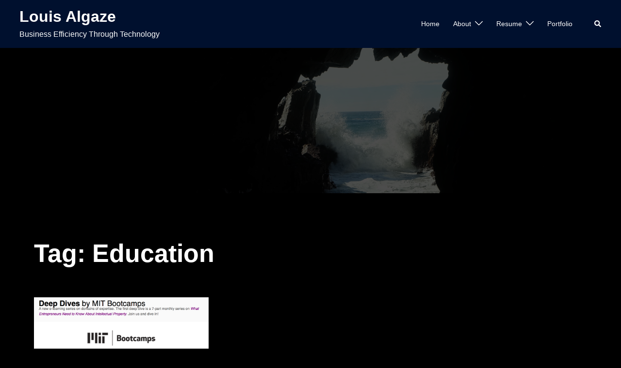

--- FILE ---
content_type: text/css
request_url: https://blog.algaze.org/wp-content/plugins/adjustly-collapse/aj-collapse.css?ver=all
body_size: -7
content:
.aj-collapse { cursor: pointer; }
.aj-hidden { display: none; visibility: hidden; }
.aj-visible { display: block; visibility: visible; }

--- FILE ---
content_type: application/javascript
request_url: https://blog.algaze.org/wp-content/plugins/adjustly-collapse/aj-collapse.js?ver=6.8.3
body_size: 519
content:
jQuery.noConflict();
jQuery(document).ready(function(){
		/*	here we loop through and hide any element
			which has the classname .aj_hidden
		*/
		jQuery(".aj-hidden").hide();
		/*	now that the element is hidden, we add a
			class which tells it to set its visibility 
			to visible.
			
			We do this because we set the visibility
			of any aj_hidden to "hidden" in our CSS.  
			This helps prevent the contents of any collapsible
			element from being visible for a spilt second
			during the initial page load.
		*/
		jQuery(".aj-hidden").addClass("aj-visible");
		jQuery(".aj-collapse").click(function() {
		  rel = jQuery(this).attr('rel');
		  jQuery("#" + rel).slideToggle('fast');
		});
});